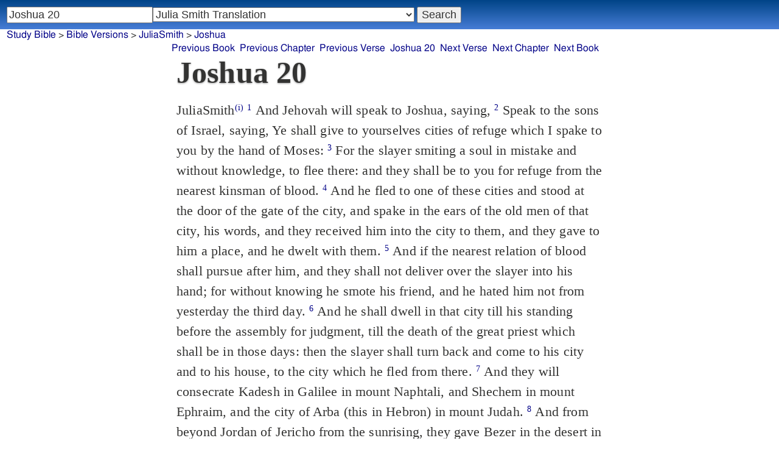

--- FILE ---
content_type: text/html; charset=utf-8
request_url: https://studybible.info/JuliaSmith/Joshua%2020
body_size: 8083
content:
<!DOCTYPE html><html lang="en"><head><meta http-equiv="Content-Type" content="text/html; charset=UTF-8" /><title>Joshua 20 And Jehovah will speak to Joshua, saying,</title><meta name="Description" content="And Jehovah will speak to Joshua, saying, JuliaSmith Joshua 20" /><link rel="canonical" href="//studybible.info/YLT/Joshua%2020" /><link rel="stylesheet" type="text/css" href="/style.css" /><meta name="viewport" content="width=device-width,initial-scale=1" /><style type="text/css">.passage {clear:both;}</style><meta name="application-name" content="Study Bible"/><meta name="msapplication-TileColor" content="#004487" /><meta name="msapplication-TileImage" content="bcb65afa-dcde-4490-9eec-83e5df3ae944.png" /><!-- Google tag (gtag.js) -->
<script async src="https://www.googletagmanager.com/gtag/js?id=G-0SR9GHF6RE"></script>
<script>
  window.dataLayer = window.dataLayer || [];
  function gtag(){dataLayer.push(arguments);}
  gtag('js', new Date());

  gtag('config', 'G-0SR9GHF6RE');
</script>
</head><body><div id="box_container"><div id="main_box"><div class="maintext"><header><h1>Joshua 20</h1></header><section><div class="parallel_passages_container"><div class="parallel_passages"><article><div class="passage row JuliaSmith">JuliaSmith<sup><a class="version_info" href="/version/JuliaSmith" title="Julia Smith Translation">(i)</a></sup>
 <sup><a class="verse_ref JuliaSmith" href="/JuliaSmith/Joshua%2020:1" title="Joshua 20:1 JuliaSmith">1</a></sup>  And Jehovah will speak to Joshua,  saying,
 <sup><a class="verse_ref JuliaSmith" href="/JuliaSmith/Joshua%2020:2" title="Joshua 20:2 JuliaSmith">2</a></sup>  Speak to the sons of Israel, saying, Ye shall give to yourselves cities of refuge which I spake to you by the hand of Moses:
 <sup><a class="verse_ref JuliaSmith" href="/JuliaSmith/Joshua%2020:3" title="Joshua 20:3 JuliaSmith">3</a></sup>  For the slayer smiting a soul in mistake and without knowledge, to flee there: and they shall be to you for refuge from the nearest kinsman of blood.
 <sup><a class="verse_ref JuliaSmith" href="/JuliaSmith/Joshua%2020:4" title="Joshua 20:4 JuliaSmith">4</a></sup>  And he fled to one of these cities and stood at the door of the gate of the city, and spake in the ears of the old men of that city, his words, and they received him into the city to them, and they gave to him a place, and he dwelt with them.
 <sup><a class="verse_ref JuliaSmith" href="/JuliaSmith/Joshua%2020:5" title="Joshua 20:5 JuliaSmith">5</a></sup>  And if the nearest relation of blood shall pursue after him, and they shall not deliver over the slayer into his hand; for without knowing he smote his friend, and he hated him not from yesterday the third day.
 <sup><a class="verse_ref JuliaSmith" href="/JuliaSmith/Joshua%2020:6" title="Joshua 20:6 JuliaSmith">6</a></sup>  And he shall dwell in that city till his standing before the assembly for judgment, till the death of the great priest which shall be in those days: then the slayer shall turn back and come to his city and to his house, to the city which he fled from there.
 <sup><a class="verse_ref JuliaSmith" href="/JuliaSmith/Joshua%2020:7" title="Joshua 20:7 JuliaSmith">7</a></sup>  And they will consecrate Kadesh in Galilee in mount Naphtali, and Shechem in mount Ephraim, and the city of Arba (this in Hebron) in mount Judah.
 <sup><a class="verse_ref JuliaSmith" href="/JuliaSmith/Joshua%2020:8" title="Joshua 20:8 JuliaSmith">8</a></sup>  And from beyond Jordan of Jericho from the sunrising, they gave Bezer in the desert in the plain from the tribe of Reuben and Ramoth, in Gilead, from the tribe of Gad; and Golan in Bashan, from the tribe of Manasseh.
 <sup><a class="verse_ref JuliaSmith" href="/JuliaSmith/Joshua%2020:9" title="Joshua 20:9 JuliaSmith">9</a></sup>  These were cities of appointment for all the sons of Israel, and for the stranger sojourning in the midst of them, to flee there, every one smiting a soul in mistake: and he shall not die by the hand of the nearest relation of blood till his standing before the assembly.
</div></article></div></div></section></div><div style="display:block;float:left;clear:left;" class="social_icons"><script type="text/javascript" src="//s7.addthis.com/js/300/addthis_widget.js#pubid=ra-4f42d3473442b89e" async="async"></script>
<div class="addthis_sharing_toolbox"></div></div></div><div id="study_box"><nav><div class="bfooter"><h2>Online Parallel Study Bible</h2><div class="footer_text"><div style="clear:both;padding-top:.25em;"><div style="display:block;float:right;margin-left:1em;"><p><a href="/parallel-bible">Parallel Bible</a></p><p><a href="/bible-search">Advanced Bible Search</a></p><p><a href="/browse/" style="">Books of the Bible</a></p></div><p><a href="/compare/Joshua%2020:1" title="Joshua 20:1 Online Parallel Study Bible">Compare Joshua 20:1 in other Bible versions</a></p><p><a href="/cross-references/JuliaSmith/Joshua%2020:1">Joshua 20:1 Cross References - JuliaSmith</a></p><p><a href="http://ask.studybible.info/"><b>Ask a question about Joshua 20</b></a></p></div><h2>Select another Bible version to view Joshua 20 in</h2><div style="background-color:white;font-size:95%;"><div class="versions_list"><h3>Popular Versions</h3><ul><li><a href="/KJV/Joshua%2020" title="King James Version">KJV</a></li><li><a href="/Thomson/Joshua%2020" title="Charles Thomson Translation">Thomson</a></li><li><a href="/YLT/Joshua%2020" title="Young's Literal Translation">YLT</a></li><li><a href="/ERV/Joshua%2020" title="English Revised Version">ERV</a></li><li><a href="/ASV/Joshua%2020" title="American Standard Version">ASV</a></li><li><a href="/WEB/Joshua%2020" title="World English Bible">WEB</a></li><li><a href="/AKJV/Joshua%2020" title="American King James Version">AKJV</a></li><li><a href="/LEB/Joshua%2020" title="Lexham English Bible">LEB</a></li><li><a href="/BSB/Joshua%2020" title="Berean Standard Bible">BSB</a></li><li><a href="/MSB/Joshua%2020" title="Majority Standard Bible">MSB</a></li></ul></div><div class="versions_list"><h3>Septuagint</h3><ul><li><a href="/Thomson/Joshua%2020" title="Charles Thomson Translation">Thomson</a></li><li><a href="/Brenton/Joshua%2020" title="Brenton English Septuagint Translation">Brenton</a></li><li><a href="/Brenton_Greek/Joshua%2020" title="Brenton Greek Septuagint">Brenton_Greek</a></li><li><a href="/Brenton_interlinear/Joshua%2020" title="Brenton Greek-English Interlinear LXX">Brenton_interlinear</a></li><li><a href="/CAB/Joshua%2020" title="Complete Apostle's Bible">CAB</a></li><li><a href="/LXX2012/Joshua%2020" title="LXX2012: Septuagint in American English">LXX2012</a></li></ul></div><div class="versions_list"><h3>Literal Translations</h3><ul><li><a href="/YLT/Joshua%2020" title="Young's Literal Translation">YLT</a></li><li><a href="/JuliaSmith/Joshua%2020" title="Julia Smith Translation">JuliaSmith</a></li><li><a href="/Darby/Joshua%2020" title="John Nelson Darby Translation">Darby</a></li><li><a href="/Rotherham/Joshua%2020" title="Rotherham's Emphasized Bible">Rotherham</a></li><li><a href="/CLV/Joshua%2020" title="Concordant Literal Version">Concordant</a></li><li><a href="/LITV/Joshua%2020" title="Green's Literal Translation">LITV</a></li><li><a href="/ECB/Joshua%2020" title="exeGeses Companion Bible">ECB</a></li><li><a href="/ACV/Joshua%2020" title="A Conservative Version">ACV</a></li><li><a href="/MLV/Joshua%2020" title="Modern Literal Version">MLV</a></li></ul></div><div class="versions_list"><h3>Interlinears</h3><ul><li><a href="/interlinear/Joshua%2020" title="Apostolic Bible Polyglot Greek-English Interlinear">Apostolic Bible Polyglot</a></li><li><a href="/IHOT/Joshua%2020" title="Interlinear Hebrew Old Testament">IHOT</a></li><li><a href="/Brenton_interlinear/Joshua%2020" title="Brenton Greek-English Interlinear LXX">Brenton_interlinear</a></li></ul></div><div class="versions_list"><h3>Easy to Read</h3><ul><li><a href="/BBE/Joshua%2020" title="Bible in Basic English">BBE</a></li><li><a href="/NSB/Joshua%2020" title="New Simplified Bible">NSB</a></li><li><a href="/ISV/Joshua%2020" title="International Standard Version">ISV</a></li><li><a href="/VIN/Joshua%2020" title="Venerably Illuminating Narrative">VIN</a></li></ul></div><div class="versions_list"><h3>Modernized KJV</h3><ul><li><a href="/MSTC/Joshua%2020" title="Modern Spelling Tyndale-Coverdale">MSTC</a></li><li><a href="/MKJV/Joshua%2020" title="Modern King James Version">MKJV</a></li><li><a href="/AKJV/Joshua%2020" title="American King James Version">AKJV</a></li><li><a href="/KJ2000/Joshua%2020" title="King James 2000">KJ2000</a></li><li><a href="/UKJV/Joshua%2020" title="Updated King James Version">UKJV</a></li><li><a href="/TKJU/Joshua%2020" title="Timeless King James Update">TKJU</a></li></ul></div><div class="versions_list"><h3>Early Modern English</h3><ul><li><a href="/Wycliffe/Joshua%2020" title="John Wycliffe's Translation">Wycliffe</a></li><li><a href="/Coverdale/Joshua%2020" title="Coverdale's Translation">Coverdale</a></li><li><a href="/Matthew/Joshua%2020" title="Matthew Bible">Matthew</a></li><li><a href="/Great/Joshua%2020" title="Great Bible">Great</a></li><li><a href="/Geneva/Joshua%2020" title="Geneva Bible">Geneva</a></li><li><a href="/Bishops/Joshua%2020" title="Bishops Bible">Bishops</a></li><li><a href="/DouayRheims/Joshua%2020" title="Catholic Douay-Rheims Bible">DouayRheims</a></li></ul></div><div class="versions_list"><h3>Strong's Numbers</h3><ul><li><a href="/ABP_Strongs/Joshua%2020" title="Apostolic Bible Polyglot English">ABP_Strongs</a></li><li><a href="/new/Joshua%2020" title="a new revision of Webster's translation">new</a></li><li><a href="/KJV_Strongs/Joshua%2020" title="KJV with Strong's numbers">KJV_Strongs</a></li><li><a href="/Webster_Strongs/Joshua%2020" title="Webster's KJV revision with Strong's">Webster_Strongs</a></li><li><a href="/ASV_Strongs/Joshua%2020" title="American Standard Version with Strong's">ASV_Strongs</a></li><li><a href="/WEB_Strongs/Joshua%2020" title="World English Bible with Strong's">WEB_Strongs</a></li><li><a href="/AKJV_Strongs/Joshua%2020" title="American King James Version with Strong's">AKJV_Strongs</a></li><li><a href="/CKJV_Strongs/Joshua%2020" title="Crossword Project KJV with Strong's">CKJV_Strongs</a></li></ul></div><div class="versions_list"><h3>Greek</h3><ul><li><a href="/ABP_GRK/Joshua%2020" title="Apostolic Bible Polyglot Greek">ABP_GRK</a></li><li><a href="/LXX_WH/Joshua%2020" title="Septuagint OT and Westcott-Hort NT">LXX_WH</a></li><li><a href="/Brenton_Greek/Joshua%2020" title="Brenton Greek Septuagint">Brenton_Greek</a></li><li><a href="/Brenton_interlinear/Joshua%2020" title="Brenton Greek-English Interlinear LXX">Brenton_interlinear</a></li></ul></div><div class="versions_list"><h3>Hebrew</h3><ul><li><a href="/HOT/Joshua%2020" title="Hebrew Old Testament">HOT</a></li><li><a href="/IHOT/Joshua%2020" title="Interlinear Hebrew Old Testament">IHOT</a></li></ul></div><div class="versions_list"><h3>Latin</h3><ul><li><a href="/Vulgate/Joshua%2020" title="Latin Vulgate">Vulgate</a></li><li><a href="/Clementine_Vulgate/Joshua%2020" title="Clementine Vulgate">Clemetine Vulgate</a></li></ul></div><div class="versions_list"><h3>Deutsch</h3><ul><li><a href="/Luther1545/Joshua%2020" title="German 1545 Luther Bible">Luther1545</a></li><li><a href="/Luther1545_Strongs/Joshua%2020" title="German 1545 Luther Bible with Strong's">Luther1545_Strongs</a></li><li><a href="/Luther1912/Joshua%2020" title="German 1912 Luther Bible">Luther1912</a></li><li><a href="/Luther1912_Strongs/Joshua%2020" title="German 1912 Luther Bible with Strong's">Luther1912_Strongs</a></li><li><a href="/ELB1871/Joshua%2020" title="German 1871 Elberfelder Bible">ELB1871</a></li><li><a href="/ELB1905/Joshua%2020" title="German 1905 Elberfelder Bible">ELB1905</a></li><li><a href="/ELB1905_Strongs/Joshua%2020" title="German 1905 Elberfelder Bible with Strong's">ELB1905_Strongs</a></li></ul></div><div class="versions_list"><h3>Nederlands</h3><ul><li><a href="/DSV/Joshua%2020" title="Dutch Statenvertaling">DSV</a></li><li><a href="/DSV_Strongs/Joshua%2020" title="Dutch Statenvertaling with Strong's">DSV_Strongs</a></li></ul></div><div class="versions_list"><h3>Français</h3><ul><li><a href="/Giguet/Joshua%2020" title="Traduction française de la Septante par Giguet">Giguet</a></li><li><a href="/DarbyFR/Joshua%2020" title="French Darby Bible">DarbyFR</a></li><li><a href="/Martin/Joshua%2020" title="French Martin Bible">Martin</a></li><li><a href="/Segond/Joshua%2020" title="French Traduction de Louis Segond">Segond</a></li><li><a href="/Segond_Strongs/Joshua%2020" title="French Traduction de Louis Segond avec Strong's">Segond_Strongs</a></li></ul></div><div class="versions_list"><h3>Español</h3><ul><li><a href="/SE/Joshua%2020" title="Spanish Las Sagradas Escrituras">Sagradas Escrituras</a></li><li><a href="/ReinaValera/Joshua%2020" title="Spanish Reina-Valera">ReinaValera</a></li><li><a href="/JBS/Joshua%2020" title="Spanish Jubilee Bible">JBS</a></li></ul></div><div class="versions_list"><h3>汉语</h3><ul><li><a href="/CUV/Joshua%2020" title="Chinese Union Version Traditional">CUV</a></li><li><a href="/CUV_Strongs/Joshua%2020" title="Chinese Union Version Traditional with Strong's">CUV_Strongs</a></li><li><a href="/CUVS/Joshua%2020" title="Chinese Union Version Simplified">CUVS</a></li><li><a href="/CUVS_Strongs/Joshua%2020" title="Chinese Union Version Simplified with Strong's">CUVS_Strongs</a></li></ul></div><div class="versions_list"><h3>Other English Versions</h3><ul><li><a href="/KJV_Cambridge/Joshua%2020" title="KJV Pure Cambridge Edition">KJV_Cambridge</a></li><li><a href="/Webster/Joshua%2020" title="Noah Webster's KJV revision">Webster</a></li><li><a href="/Leeser/Joshua%2020" title="Leeser Old Testament">Leeser</a></li><li><a href="/JPS_ASV_Byz/Joshua%2020" title="JPS OT with ASV Byzantine NT">JPS_ASV_Byz</a></li><li><a href="/NHEB/Joshua%2020" title="New Heart English Bible">NHEB</a></li><li><a href="/EJ2000/Joshua%2020" title="English Jubilee 2000">EJ2000</a></li><li><a href="/CAB/Joshua%2020" title="Complete Apostle's Bible">CAB</a></li></ul></div><div class="versions_list"><h3>Other Languages</h3><ul><li><a href="/Albanian/Joshua%2020" title="Albanian Bible">Albanian</a></li><li><a href="/RST/Joshua%2020" title="Russian Synodal Translation">RST</a></li><li><a href="/Arabic/Joshua%2020" title="Smith and van Dyck's Arabic Bible">Arabic</a></li><li><a href="/Bulgarian/Joshua%2020" title="Veren's Contemporary Bulgarian Bible">Bulgarian</a></li><li><a href="/Croatian/Joshua%2020" title="Croatian Bible">Croatian</a></li><li><a href="/BKR/Joshua%2020" title="Czech Bible Kralicka">BKR</a></li><li><a href="/Danish/Joshua%2020" title="Dansk Bibel">Danish</a></li><li><a href="/Esperanto/Joshua%2020" title="Esperanto Londona Biblio">Esperanto</a></li><li><a href="/Finnish/Joshua%2020" title="Finnish Biblia 1776">Finnish</a></li><li><a href="/FinnishPR/Joshua%2020" title="Finnish Pyhä Raamattu">FinnishPR</a></li><li><a href="/Haitian/Joshua%2020" title="Haitian Creole Bible">Haitian</a></li><li><a href="/Hungarian/Joshua%2020" title="Hungarian Vizsoly (Karoli) Biblia">Hungarian</a></li><li><a href="/Indonesian/Joshua%2020" title="Indonesian Bahasa Seharihari">Indonesian</a></li><li><a href="/Italian/Joshua%2020" title="Italian Giovanni Diodati Bibbia 1649">Italian</a></li><li><a href="/ItalianRiveduta/Joshua%2020" title="Italian Riveduta Bibbia 1927">Italian Riveduta</a></li><li><a href="/Korean/Joshua%2020" title="Korean Bible">Korean</a></li><li><a href="/Lithuanian/Joshua%2020" title="Lithuanian Bible">Lithuanian</a></li><li><a href="/PBG/Joshua%2020" title="Polska Biblia Gdańska (1881)">PBG</a></li><li><a href="/Portuguese/Joshua%2020" title="Portuguese Almeida Atualizada">Portuguese</a></li><li><a href="/Norwegian/Joshua%2020" title="Norwegian Det Norsk Bibelselskap">Norwegian</a></li><li><a href="/Romanian/Joshua%2020" title="Romanian Cornilescu">Romanian</a></li><li><a href="/Ukrainian/Joshua%2020" title="Ukrainian Bible">Ukrainian</a></li></ul></div></div><p style="clear:both;">&nbsp;</p></div><h3 class="tsk">Treasury of Scripture Knowledge</h3><div class="footer_text">
<br /> <a class="reference" href="/JuliaSmith/Joshua%2020:1" title="Joshua 20:1 JuliaSmith">Joshua 20:1</a> God commands,
<br /> <a class="reference" href="/JuliaSmith/Joshua%2020:7" title="Joshua 20:7 JuliaSmith">Joshua 20:7</a> and the children of Israel appoint the six cities of refuge.
<br />  
<br />  
<br /> spake.
<br /> <a class="reference" href="/JuliaSmith/Joshua%205:14" title="Joshua 5:14 JuliaSmith">Joshua 5:14</a>; <a class="reference" href="/JuliaSmith/Joshua%206:2" title="Joshua 6:2 JuliaSmith">Joshua 6:2</a>; <a class="reference" href="/JuliaSmith/Joshua%207:10" title="Joshua 7:10 JuliaSmith">Joshua 7:10</a>; <a class="reference" href="/JuliaSmith/Joshua%2013:1-7" title="Joshua 13:1-7 JuliaSmith">Joshua 13:1-7</a></div></div></nav></div>
<div id="nav_box"><nav><div id="unified_form" class="navigation_form">
    <form method="post" action="">
      <input style="passage_input" name="query" size="22" type="search" value="Joshua 20" placeholder="Scripture Reference or Keyword" title="Enter a word or a scripture reference" /><select class="version_select_list" title="Bible versions" name="version[]"><optgroup label="Popular Versions"><option value="AKJV">American King James Version</option><option value="ASV">American Standard Version</option><option value="BSB">Berean Standard Bible</option><option value="Thomson">Charles Thomson Translation</option><option value="ERV">English Revised Version</option><option value="KJV">King James Version</option><option value="LEB">Lexham English Bible</option><option value="MSB">Majority Standard Bible</option><option value="WEB">World English Bible</option><option value="YLT">Young's Literal Translation</option></optgroup><optgroup label="Septuagint"><option value="Brenton">Brenton English Septuagint Translation</option><option value="Brenton_Greek">Brenton Greek Septuagint</option><option value="Brenton_interlinear">Brenton Greek-English Interlinear LXX</option><option value="Thomson">Charles Thomson Translation</option><option value="CAB">Complete Apostle's Bible</option><option value="LXX2012">LXX2012: Septuagint in American English</option><option value="Ottley">R.R. Ottley translation of Isaiah from the LXX</option></optgroup><optgroup label="Literal Translations"><option value="ACV">A Conservative Version</option><option value="BLB">Berean Literal Bible</option><option value="CLV">Concordant Literal Version</option><option value="Diaglott">Emphatic Diaglott New Testament</option><option value="Godbey">Godbey New Testament</option><option value="LITV">Green's Literal Translation</option><option value="Darby">John Nelson Darby Translation</option><option value="JuliaSmith" selected="selected">Julia Smith Translation</option><option value="MLV">Modern Literal Version</option><option value="Rotherham">Rotherham's Emphasized Bible</option><option value="YLT">Young's Literal Translation</option><option value="ECB">exeGeses Companion Bible</option></optgroup><optgroup label="Interlinears"><option value="ACVI">A Conservative Version Interlinear</option><option value="BIB">Berean Interlinear Bible</option><option value="Brenton_interlinear">Brenton Greek-English Interlinear LXX</option><option value="IGNT">Interlinear Greek New Testament</option><option value="IHOT">Interlinear Hebrew Old Testament</option></optgroup><optgroup label="Easy to Read"><option value="AUV">An Understandable Version</option><option value="BBE">Bible in Basic English</option><option value="ISV">International Standard Version</option><option value="JMNT">Jonathan Mitchell New Testament</option><option value="NSB">New Simplified Bible</option><option value="VIN">Venerably Illuminating Narrative</option><option value="WNT">Weymouth New Testament</option></optgroup><optgroup label="Modernized KJV"><option value="AKJV">American King James Version</option><option value="KJ2000">King James 2000</option><option value="KJC">King James Clarified</option><option value="MKJV">Modern King James Version</option><option value="MSTC">Modern Spelling Tyndale-Coverdale</option><option value="RKJNT">Revised King James New Testament</option><option value="TKJU">Timeless King James Update</option><option value="UKJV">Updated King James Version</option></optgroup><optgroup label="Early Modern English"><option value="Bishops">Bishops Bible</option><option value="DouayRheims">Catholic Douay-Rheims Bible</option><option value="Coverdale">Coverdale's Translation</option><option value="Geneva">Geneva Bible</option><option value="Great">Great Bible</option><option value="Wycliffe">John Wycliffe's Translation</option><option value="Matthew">Matthew Bible</option><option value="WestSaxon1175">West Saxon Gospels, c. 1175</option><option value="WestSaxon990">West Saxon Gospels, c. 990</option><option value="Tyndale">William Tyndale's Translation</option></optgroup><optgroup label="Strong's Numbers"><option value="AKJV_Strongs">American King James Version with Strong's</option><option value="ASV_Strongs">American Standard Version with Strong's</option><option value="ABP_Strongs">Apostolic Bible Polyglot English</option><option value="CKJV_Strongs">Crossword Project KJV with Strong's</option><option value="KJV_Strongs">KJV with Strong's numbers</option><option value="Webster_Strongs">Webster's KJV revision with Strong's</option><option value="WEB_Strongs">World English Bible with Strong's</option><option value="new">a new revision of Webster's translation</option></optgroup><optgroup label="Greek"><option value="ACVI">A Conservative Version Interlinear</option><option value="ABP_GRK">Apostolic Bible Polyglot Greek</option><option value="BGB">Berean Greek Bible</option><option value="BIB">Berean Interlinear Bible</option><option value="Brenton_Greek">Brenton Greek Septuagint</option><option value="Brenton_interlinear">Brenton Greek-English Interlinear LXX</option><option value="IGNT">Interlinear Greek New Testament</option><option value="Nestle">Nestle Greek New Testament</option><option value="RP">Robinson-Pierpont Byzantine Greek New Testament</option><option value="SBLGNT">SBL Greek New Testament</option><option value="TR">Scrivener's Textus Receptus</option><option value="LXX_WH">Septuagint OT and Westcott-Hort NT</option><option value="Stephanus">Stephanus Greek New Testament 1550</option><option value="Tischendorf">Tischendorf Greek New Testament</option><option value="Tregelles">Tregelles Greek New Testament</option><option value="f35">f35 group of Byzantine manuscripts</option></optgroup><optgroup label="Hebrew"><option value="HOT">Hebrew Old Testament</option><option value="IHOT">Interlinear Hebrew Old Testament</option></optgroup><optgroup label="Latin"><option value="Clementine_Vulgate">Clementine Vulgate</option><option value="Vulgate">Latin Vulgate</option></optgroup><optgroup label="Syriac"><option value="Etheridge">Etheridge's Peschito Syriac NT</option><option value="Lamsa">Lamsa's Aramaic Peshitta NT</option><option value="Murdock">Murdock's Syriac Peshitta NT</option><option value="Peshitta">Syriac Peshitta</option></optgroup><optgroup label="Deutsch"><option value="Luther1545">German 1545 Luther Bible</option><option value="Luther1545_Strongs">German 1545 Luther Bible with Strong's</option><option value="ELB1871">German 1871 Elberfelder Bible</option><option value="ELB1871_Strongs">German 1871 Elberfelder Bible with Strong's</option><option value="ELB1905">German 1905 Elberfelder Bible</option><option value="ELB1905_Strongs">German 1905 Elberfelder Bible with Strong's</option><option value="Luther1912">German 1912 Luther Bible</option><option value="Luther1912_Strongs">German 1912 Luther Bible with Strong's</option></optgroup><optgroup label="Nederlands"><option value="DSV">Dutch Statenvertaling</option><option value="DSV_Strongs">Dutch Statenvertaling with Strong's</option></optgroup><optgroup label="Français"><option value="DarbyFR">French Darby Bible</option><option value="Martin">French Martin Bible</option><option value="Segond">French Traduction de Louis Segond</option><option value="Segond_Strongs">French Traduction de Louis Segond avec Strong's</option><option value="Giguet">Traduction française de la Septante par Giguet</option></optgroup><optgroup label="Español"><option value="JBS">Spanish Jubilee Bible</option><option value="SE">Spanish Las Sagradas Escrituras</option><option value="ReinaValera">Spanish Reina-Valera</option></optgroup><optgroup label="汉语"><option value="CUVS">Chinese Union Version Simplified</option><option value="CUVS_Strongs">Chinese Union Version Simplified with Strong's</option><option value="CUV">Chinese Union Version Traditional</option><option value="CUV_Strongs">Chinese Union Version Traditional with Strong's</option></optgroup><optgroup label="Other English Versions"><option value="ABU">American Bible Union New Testament</option><option value="Anderson">Anderson New Testament</option><option value="Common">Common Edition New Testament</option><option value="CAB">Complete Apostle's Bible</option><option value="Mace">Daniel Mace New Testament</option><option value="EJ2000">English Jubilee 2000</option><option value="Goodspeed">Goodspeed New Testament</option><option value="JPS_ASV_Byz">JPS OT with ASV Byzantine NT</option><option value="Moffatt">James Moffatt New Testament</option><option value="Wesley">John Wesley New Testament</option><option value="KJV_Cambridge">KJV Pure Cambridge Edition</option><option value="Leeser">Leeser Old Testament</option><option value="Living_Oracles">Living Oracles New Testament</option><option value="MNT">Montgomery New Testament</option><option value="NHEB">New Heart English Bible</option><option value="Webster">Noah Webster's KJV revision</option><option value="Noyes">Noyes New Testament</option><option value="RYLT">Revised Young's Literal Translation New Testament</option><option value="Riverside">Riverside New Testament</option><option value="Sawyer">Sawyer New Testament</option><option value="Haweis">Thomas Haweis New Testament</option><option value="Twentieth_Century">Twentieth Century New Testament</option><option value="WPNT">Wilbur Pickering New Testament</option><option value="Whiston">William Whiston New Testament</option><option value="Williams">Williams New Testament</option><option value="Worrell">Worrell New Testament</option><option value="Worsley">Worsley New Testament</option></optgroup><optgroup label="Other Languages"><option value="Albanian">Albanian Bible</option><option value="Amharic">Amharic New Testament</option><option value="Basque">Basque Navarro-Labourdin NT</option><option value="Breton">Breton</option><option value="Croatian">Croatian Bible</option><option value="BKR">Czech Bible Kralicka</option><option value="Danish">Dansk Bibel</option><option value="ArmenianEastern">Eastern Armenian Bible</option><option value="Esperanto">Esperanto Londona Biblio</option><option value="Estonian">Estonian Bible</option><option value="Finnish">Finnish Biblia 1776</option><option value="FinnishPR">Finnish Pyhä Raamattu</option><option value="Georgian">Georgian</option><option value="Haitian">Haitian Creole Bible</option><option value="Hungarian">Hungarian Vizsoly (Karoli) Biblia</option><option value="Indonesian">Indonesian Bahasa Seharihari</option><option value="Italian">Italian Giovanni Diodati Bibbia 1649</option><option value="ItalianRiveduta">Italian Riveduta Bibbia 1927</option><option value="Japanese">Japanese Bungo-yaku/Taisho-kaiyaku</option><option value="Kabyle">Kabyle NT</option><option value="Korean">Korean Bible</option><option value="Latvian">Latvian NT</option><option value="Lithuanian">Lithuanian Bible</option><option value="ManxGaelic">Manx Gaelic</option><option value="Norwegian">Norwegian Det Norsk Bibelselskap</option><option value="PBG">Polska Biblia Gdańska (1881)</option><option value="Portuguese">Portuguese Almeida Atualizada</option><option value="Romanian">Romanian Cornilescu</option><option value="RST">Russian Synodal Translation</option><option value="Arabic">Smith and van Dyck's Arabic Bible</option><option value="Ukrainian">Ukrainian Bible</option><option value="UkrainianNT">Ukrainian NT</option><option value="Bulgarian">Veren's Contemporary Bulgarian Bible</option><option value="Armenian">Western Armenian New Testament</option></optgroup></select>
      <input type="submit" value="Search"/>
    <input name="type" type="text" value="unified" style="display:none;" />
    </form>
</div></nav></div>
<div id="breadcrumb_box"><nav><div class="site_breadcrumb"><a href="/">Study Bible</a> &gt; <a href="/version/">Bible Versions</a> &gt; <a href="/JuliaSmith">JuliaSmith</a> &gt; <a href="/JuliaSmith/Joshua">Joshua</a></div><div class="next_prev len9"><ul><li><a class="prev_book" href="/JuliaSmith/Deuteronomy" title="Deuteronomy">Previous Book</a></li><li><a class="prev_chapter" href="/JuliaSmith/Joshua%2019" title="Joshua 19">Previous Chapter</a></li><li><a class="prev_verse" href="/JuliaSmith/Joshua%2019:51" title="Joshua 19:51">Previous Verse</a></li><li><a class="current_chapter" href="/JuliaSmith/Joshua%2020" title="Joshua 20">Joshua 20</a></li><li><a class="next_verse" href="/JuliaSmith/Joshua%2020:2" title="Joshua 20:2">Next Verse</a></li><li><a class="next_chapter" href="/JuliaSmith/Joshua%2021" title="Joshua 21">Next Chapter</a></li><li><a class="next_book" href="/JuliaSmith/Judges" title="Judges">Next Book</a></li></ul></div></nav></div></div><footer><div class="toc"><ul><li><a href="/">Study Bible</a></li><li><a href="https://ask.studybible.info/">Questions and Answers</a></li><li><a href="/strongs/">Strong's Concordance and Lexicon</a></li><li><a href="/version/">Bible Versions</a></li><li><a href="/thompson-chain/" title="Thompson-Chain References">Thompson-Chain</a></li><li><a href="/berry/" title="Berry's NT Synonyms">Berry's</a></li><li><a href="/trench/" title="Trench's NT Synonyms">Trench's</a></li><li><a href="/vines/" title="Vine's Expository Dictionary of NT Words">Vine's</a></li><li><a href="/interlinear/">Apostolic Bible</a></li></ul></div></footer></body></html>